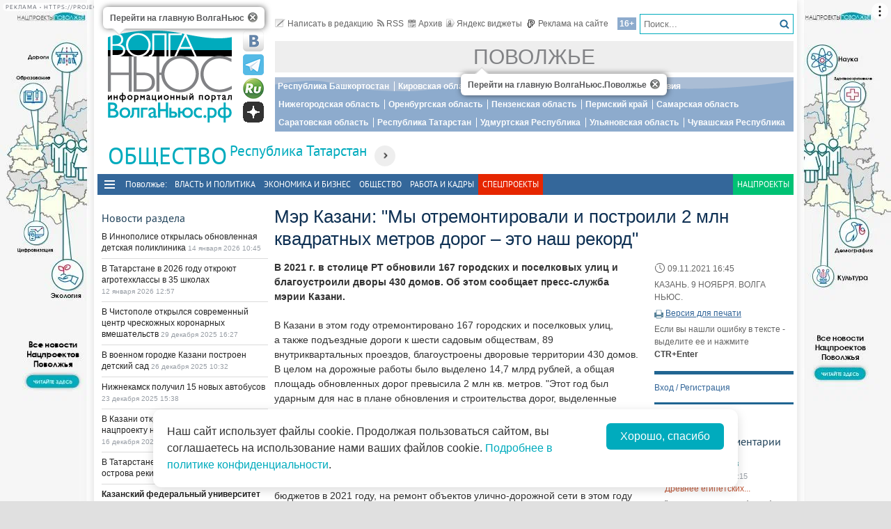

--- FILE ---
content_type: text/html; charset=utf-8
request_url: https://pfo.volga.news/article/597595.html
body_size: 24723
content:
<!DOCTYPE HTML>
<html>
<head prefix="http://ogp.me/ns#">
    <meta charset="utf-8" />
    <meta http-equiv="X-UA-Compatible" content="IE=edge" />
        <meta name=viewport content="width=device-width, initial-scale=1, user-scalable=no" />
        

    <title>Мэр Казани: "Мы отремонтировали и построили 2 млн квадратных метров дорог – это наш рекорд" - Волга Ньюс. Поволжье</title>

    <meta name="description" content="В 2021 г. в столице РТ обновили 167 городских и поселковых улиц и благоустроили дворы 430 домов. Об этом сообщает пресс-служба мэрии Казани.">
<meta property="og:site_name" content="Волга Ньюс. Поволжье">
    <meta property="og:type" content="article">
    <meta property="og:url" content="https://pfo.volga.news/article/597595.html">
    <meta property="og:title" content="Мэр Казани: &quot;Мы отремонтировали и построили 2 млн квадратных метров дорог – это наш рекорд&quot; - Волга Ньюс. Поволжье">
    <meta property="og:description" content="В 2021 г. в столице РТ обновили 167 городских и поселковых улиц и благоустроили дворы 430 домов. Об этом сообщает пресс-служба мэрии Казани.">
    <meta property="og:image" content="https://pfo.volga.news/Themes/vninform-pfo/Content/img/logo.png">
    <meta property="image_src" content="https://pfo.volga.news/Themes/vninform-pfo/Content/img/logo.png">
        <link rel="canonical" href="https://pfo.volga.news/article/597595.html">


    <meta name="yandex-verification" content="41b9271cb485dc8c" />
    <meta name="yandex-verification" content="4ee239a1da8ebb75" />
    <meta name="wmail-verification" content="278dcfe2fd7b721c3ec1661ee735e714" />
    <meta name="rp282f5da5e3c74af0ac5d33d3655050c4" content="23e7da1984094b73b0dd86bed1790a3e" />
    <meta name="1c53f70f67436348a5c7dd4bcbfb80a2" content="bdb8f57f1f2210f1d172c613954bd101" />
    <meta name="7799088e87d5587eb14290e143dde2c9" content="">
    <link rel="icon" type="image/x-icon" href="/Themes/vninform-pfo/Content/img/favicon.gif">
    <link rel="shortcut icon" type="image/x-icon" href="/Themes/vninform-pfo/Content/img/favicon.gif">
        <link href="/Themes/vninform-pfo/Content/main.min.css?v=20260107121429" rel="stylesheet" />
        <link href="/Themes/vninform-pfo/Content/responsive.min.css?v=20240908020106" rel="stylesheet" />
     
    
    <link rel="stylesheet" href="/Themes/vninform-pfo/Content/article.print.css?v=20190622085109" media="print" />
    <link rel="alternate stylesheet" href="/Themes/vninform-pfo/Content/article.print.css?v=20190622085109" media="screen,projection" title="printview" disabled />
 

    <!--[if lt IE 9]>
        <link rel="stylesheet"  href="/Themes/vninform-pfo/Content/ie8.css?v=20190622085109"/>
        <script src="/Themes/vninform-pfo/Scripts/html5.js?v=20190622085116"></script>
        <script src="/Themes/vninform-pfo/Scripts/respond.js?v=20190622085116"></script>
    <![endif]-->
    <!--[if (gte IE 6)&(lte IE 8)]>
        <script src="/Themes/vninform-pfo/Scripts/selectivizr-min.js?v=20190622085116"></script>
    <![endif]-->
    <script>document.createElement("picture");</script>
    <script src="/Themes/vninform-pfo/Scripts/picturefill.min.js?v=20190622085116" async></script>
    <script>(function(){window.QOS = { appVersion: 'adaptive', mobileVersionUrl: '/common/setappversion?version=Adaptive&amp;redirectUrl=https%3A%2F%2Fpfo.volga.news%2Farticle%2F597595.html', fullVersionUrl: '/common/setappversion?version=Full&amp;redirectUrl=https%3A%2F%2Fpfo.volga.news%2Farticle%2F597595.html' };})();</script>
    <script>
        (function (i, s, o, g, r) {
            i['GoogleAnalyticsObject'] = r; i[r] = i[r] || function () {
                (i[r].q = i[r].q || []).push(arguments)
            }, i[r].l = 1 * new Date(); a = s.createElement(o),
                m = s.getElementsByTagName(o)[0]; a.async = 1; a.src = g; m.parentNode.insertBefore(a, m)
        })(window, document, 'script', 'https://www.google-analytics.com/analytics.js', 'ga');

        ga('create', 'UA-72427142-2', 'auto');
        ga('send', 'pageview');
        window.loadEvents = [];
    </script>
    <!-- Yandex.Metrika counter -->
    <script type="text/javascript">
        (function (m, e, t, r, i, k, a) {
            m[i] = m[i] || function () { (m[i].a = m[i].a || []).push(arguments) };
            m[i].l = 1 * new Date(); k = e.createElement(t), a = e.getElementsByTagName(t)[0], k.async = 1, k.src = r, a.parentNode.insertBefore(k, a)
        })
            (window, document, "script", "https://mc.yandex.ru/metrika/tag.js", "ym");

        ym(41584584, "init", {
            clickmap: true,
            trackLinks: true,
            accurateTrackBounce: true,
            webvisor: true
        });
    </script>
    <noscript><div><img src="https://mc.yandex.ru/watch/41584584" style="position:absolute; left:-9999px;" alt="" /></div></noscript>
    <!-- /Yandex.Metrika counter -->
    <!--LiveInternet counter-->
    <script type="text/javascript">
        new Image().src = "//counter.yadro.ru/hit;Volga-News?t18.6" +
            ";r" + escape(document.referrer) +
            ((typeof (screen) == "undefined") ? "" : ";s" + screen.width + "*" + screen.height + "*" + (screen.colorDepth ? screen.colorDepth : screen.pixelDepth)) +
            ";u" + escape(document.URL) +
            ";h" + escape(document.title.substring(0, 150)) +
            ";" + Math.random();
    </script>
    <!--/LiveInternet-->
</head>
<body class="content-page content-page_article">
    <div class="l-container">
        <div id="bnr1" class="g-banner" style="display: none;"></div>
        <header class="l-header">
            

<div class="h-header-wrapper"> 
    <div class="h-logo-container">
        <div class="b-datetime">
        </div>
        <div class="h-logo">
            <div class="b-logo" itemscope itemtype="http://schema.org/Organization">
    <a href="https://volga.news">
        <span content="/" itemprop="url"></span>
            <picture>
                <source srcset="/Themes/vninform-pfo/Content/img/logo.png" media="(min-width: 1024px)" />
                <source srcset="/Themes/vninform-pfo/Content/img/main-logo.png" media="(max-width: 1023px)" />
                <img title="Волга Ньюс. Поволжье" alt="Волга Ньюс. Поволжье" src="/Themes/vninform-pfo/Content/img/logo.png" itemprop="logo" />
            </picture>
    </a>
    <div class="b-logo-tooltips">
        <span data-title="Перейти на главную ВолгаНьюс" class="b-logo-tooltip b-logo-tooltip_home"></span>
        <span data-title="Перейти на главную ВолгаНьюс.Поволжье" class="b-logo-tooltip b-logo-tooltip_subdomain"></span>
    </div>
</div>


            <!--noindex-->
            <div class="b-social-network">
                
                <a class="i-vkontakte" rel="nofollow" href="https://vk.com/vninform" target="_blank" title="Мы в контакте"></a>
                <a class="i-telegram" rel="nofollow" href="https://t.me/vninform" target="_blank" title="Мы в telegram"></a>
                <a class="i-rutube" rel="nofollow" href="https://rutube.ru/channel/24207531/" target="_blank" title="Наш канал на rutube"></a>
                <a class="i-dzen" rel="nofollow" href="https://dzen.ru/volga.news" target="_blank" title="Мы в Дзен"></a>
            </div>
            <!--/noindex-->
        </div>
        <div class="b-weather"></div>
        <div class="b-search"></div>
        <div class="h-authorization"></div>
        <span class="menu-toggler menu-toggler_mobile">
            <span class="menu-toggler__icon"></span>
        </span>
    </div>
    <div class="h-header">
        <div class="h-top-header-level">
            <div class="b-search">
                <div class="resize" data-resize-places=".b-search">
                    <form method="GET" action="/content/search" class="b-search-form">
                        <input class="b-search__input" type="text" name="query" placeholder="Поиск..." />
                        <button class="b-search__submit" type="submit"><i class="g-icon g-icon_search"></i></button>
                    </form>
                    <span class="b-search__mobile-btn"><i class="g-icon g-icon_search_mobile"></i></span>
                    <span class="b-age">16+</span>
                </div>
            </div>
            <div class="b-top-links">
                <a class="b-top-link" rel="" href="mailto:info@vninform.ru" title="Написать в редакцию"><i class="g-icon g-icon_mailto"></i>Написать в редакцию</a> 
                <a class="b-top-link" rel="" href="https://volga.news/page/rss" title="Подписка на RSS"><i class="g-icon g-icon_rss"></i>RSS</a>
                <a class="b-top-link" rel="" href="/tatarstan-society/archive/2026/1/14" title="Перейти в архив материалов"><i class="g-icon g-icon_archive"></i>Архив</a>
                <a class="b-top-link" rel="" href="https://volga.news/page/widgets" title="Виджеты"><i class="g-icon g-icon_ya-widgets"></i>Яндекс виджеты</a>
                <a class="b-top-link b-top-link_advertising" rel="" href="https://volga.news/page/advertisement" title="Реклама на сайте"><!--[if gte IE 9]><!--><i class="g-icon g-icon_advertising"></i><!--<![endif]-->Реклама на сайте</a>
            </div>
        </div>
        <div class="h-header-level">
                <a href="/" rel="" class="b-website-label">Поволжье</a>
        </div>
        <div class="h-header-level">
            <div class="b-menu-geotags">
                <ul class="">
        <li class="b-menu-item ">
                <a class="b-menu-link" rel="" href="/bashkortostan">Республика Башкортостан</a>

        </li>
        <li class="b-menu-item ">
                <a class="b-menu-link" rel="" href="/kirov">Кировская область</a>

        </li>
        <li class="b-menu-item ">
                <a class="b-menu-link" rel="" href="/mariel">Республика Марий Эл</a>

        </li>
        <li class="b-menu-item ">
                <a class="b-menu-link" rel="" href="/mordovia">Республика Мордовия</a>

        </li>
        <li class="b-menu-item ">
                <a class="b-menu-link" rel="" href="/nizhnij-novgorod">Нижегородская область</a>

        </li>
        <li class="b-menu-item ">
                <a class="b-menu-link" rel="" href="/orenburg">Оренбургская область</a>

        </li>
        <li class="b-menu-item ">
                <a class="b-menu-link" rel="" href="/penza">Пензенская область</a>

        </li>
        <li class="b-menu-item ">
                <a class="b-menu-link" rel="" href="/perm">Пермский край</a>

        </li>
        <li class="b-menu-item ">
                <a class="b-menu-link" rel="" href="https://volga.news">Самарская область</a>

        </li>
        <li class="b-menu-item ">
                <a class="b-menu-link" rel="" href="/saratov">Саратовская область</a>

        </li>
        <li class="b-menu-item active">
                <a class="b-menu-link" rel="" href="/tatarstan">Республика Татарстан</a>

        </li>
        <li class="b-menu-item ">
                <a class="b-menu-link" rel="" href="/udmurtija">Удмуртская Республика</a>

        </li>
        <li class="b-menu-item ">
                <a class="b-menu-link" rel="" href="/ulyanovsk">Ульяновская область</a>

        </li>
        <li class="b-menu-item ">
                <a class="b-menu-link" rel="" href="/chuvashia">Чувашская Республика</a>

        </li>

</ul>



            </div>
        </div>
        <div class="h-header-level h-high-priority">
            <span class="b-high-priority__header top-tab top-tab_main active"></span>
<div class="b-high-priority">
        <a class="b-high-priority__item" href="/article/777367.html">
            В Иннополисе открылась обновленная детская поликлиника 
        </a>
        <a class="b-high-priority__item" href="/article/777145.html">
            В Татарстане в 2026 году откроют агротехклассы в 35 школах 
        </a>
        <a class="b-high-priority__item" href="/article/776645.html">
            В Чистополе открылся современный центр чрескожных коронарных вмешательств
        </a>
        <a class="b-high-priority__item" href="/article/776381.html">
            В военном городке Казани построен детский сад
        </a>
        <a class="b-high-priority__item" href="/article/775980.html">
            Нижнекамск получил 15 новых автобусов
        </a>
</div>
            <div class="h-breaking-news"></div>
        </div>
    </div>
</div>

    <h1 class="g-section__title_inner">
            <span>Общество</span>

            <sup class="g-section__subtitle">
                <a href="/tatarstan">Республика Татарстан</a>
            </sup>
        
                <span class="g-section__title-menu">
                    <span class="b-menu-item-toggler"><i class="g-icon g-icon_down-arrow"></i></span>
                    <ul class="">
        <li class="b-menu-item ">
                <a class="b-menu-link" rel="" href="/tatarstan-politics">Власть и политика</a>

        </li>
        <li class="b-menu-item ">
                <a class="b-menu-link" rel="" href="/tatarstan-economics">Экономика и бизнес</a>

        </li>
        <li class="b-menu-item ">
                <a class="b-menu-link" rel="" href="/tatarstan-society">Общество</a>

        </li>

</ul>



                </span>
    </h1>


<div class="h-menu">
    <span class="menu-toggler">
        <span class="nav-item-line"></span>
        <span class="nav-item-line"></span>
        <span class="nav-item-line"></span>
    </span>
    <div class="b-menu-main">
        <nav>
            <span class="b-menu-main__title">Поволжье:</span>
            <ul class="">
        <li class="b-menu-item ">
                <a class="b-menu-link" rel="" href="/politics">Власть и политика</a>

        </li>
        <li class="b-menu-item ">
                <a class="b-menu-link" rel="" href="/economics">Экономика и бизнес</a>

        </li>
        <li class="b-menu-item ">
                <a class="b-menu-link" rel="" href="/society">Общество</a>

        </li>
        <li class="b-menu-item ">
                <a class="b-menu-link" rel="" href="https://volga.news/work-staff">Работа и Кадры</a>

        </li>

        <li class="b-spec-projects b-menu-item">
            <a href="https://volga.news/page/specprojects" class="b-menu-link" rel="tatarstan-society">Спецпроекты</a>
            <ul class="b-projects-menu">
                <li class="b-projects-menu__item">
                    <a href="https://volga.news/summary-2025">Итоги года 2025</a>
                </li>
                <li class="b-projects-menu__item">
                    <a href="https://pervootkrivateli.volga.news">Первооткрыватели</a>
                </li>  
                <li class="b-projects-menu__item">
                    <a href="https://volonterysvo.volga.news">Волонтеры СВО</a>
                </li>
                
                
                <li class="b-projects-menu__item">
                    <a href="https://cifra.volga.news/">Цифра</a>
                </li>
                <li class="b-projects-menu__item">
                    <a href="https://volga.news/apc-food-industry">АПК и пищепром</a>
                </li>
                
                <li class="b-projects-menu__item">
                    <a href="https://volga.news/fec-chemistry-2025">ТЭК и Химия Поволжья</a>
                </li>
                <li class="b-projects-menu__item">
                    <a href="https://psb-space.tilda.ws/" target="_blank">Космос наш</a>
                </li>
                <li class="b-projects-menu__item">
                    <a href="https://projects.volga.news">Нацпроекты</a>
                </li>
                <li class="b-projects-menu__item">
                    <a href="https://volga.news/page/specprojects" class="b-projects-menu__more">Архив спецпроектов</a>
                </li>
            </ul>
        </li>
        <li class="last b-menu-item">
            <a class="b-menu-link" href="https://projects.volga.news" rel="external">Нацпроекты</a>
        </li>
</ul>



        </nav>
    </div>
</div>
        </header>
        



<div class="l-two-columns">
    <div class="l-article-wrapper">
        


<article class="b-article" itemscope itemtype="http://schema.org/NewsArticle">
    <h1 itemprop="headline">
        Мэр Казани: &quot;Мы отремонтировали и построили 2 млн квадратных метров дорог – это наш рекорд&quot;
    </h1>
    <div class="b-article__info">
        <time itemprop="datePublished" datetime="2021-11-09T16:45+04:00" class="b-article__date">
            <i class="g-icon g-icon_time"></i>
            09.11.2021 16:45
        </time>
            <div class="b-article__property">
                КАЗАНЬ. 9 НОЯБРЯ. ВОЛГА НЬЮС.
            </div>
                            <div class="b-article__action">
                <i class="g-icon g-icon_print"></i>
                <a href="#print" title="Версия для печати" class="b-article__link print">Версия для печати</a>
            </div>
            <div class="b-article__property">
                Если вы нашли ошибку в тексте - выделите ее и нажмите <span class="b-article__item">CTR+Enter</span>
            </div>
    </div>
    <div itemprop="articleBody" class="b-article-body">
            <p class="b-article__intro">В 2021 г. в столице РТ обновили 167 городских и поселковых улиц и благоустроили дворы 430 домов. Об этом сообщает пресс-служба мэрии Казани.</p>
                <div class="b-article__text">
            <p>В&nbsp;Казани в&nbsp;этом году отремонтировано 167 городских и&nbsp;поселковых улиц, а&nbsp;также подъездные дороги к&nbsp;шести садовым обществам, 89 внутриквартальных проездов, благоустроены дворовые территории 430 домов. В&nbsp;целом на&nbsp;дорожные работы было выделено 14,7 млрд рублей, а&nbsp;общая площадь обновленных дорог превысила 2 млн кв. метров. "Этот год был ударным для нас в&nbsp;плане обновления и&nbsp;строительства дорог, выделенные средства позволили нам выполнить большой объем работ. Благодаря таким темпам мы&nbsp;в&nbsp;обозримом будущем сможем привести в&nbsp;нормативное состояние все дороги Казани",&nbsp;&mdash; сказал сегодня на&nbsp;деловом понедельнике мэр города Ильсур Метшин.</p>
<p>Из&nbsp;14,7 млрд рублей, выделенных из&nbsp;федерального и&nbsp;республиканского бюджетов в&nbsp;2021 году, на&nbsp;ремонт объектов улично-дорожной сети в&nbsp;этом году направили 4,4 млрд рублей, 8 млрд&nbsp;&mdash; на&nbsp;строительство новых дорожных объектов, и&nbsp;еще 2,3 млрд рублей выделены на&nbsp;реализацию программы "Наш двор".</p>
<p>"Еще до&nbsp;Универсиады 2013 года мы&nbsp;мечтали, чтобы Казань получала 5,5-6 млрд рублей на&nbsp;ремонт дорог. Сегодня есть федеральные программы, в&nbsp;том числе нацпроект "Безопасные качественные дороги", есть поддержка из&nbsp;республиканского бюджета, внимание нашего Президента Рустама Минниханова к&nbsp;этой сфере,&nbsp;&mdash; добавил Мэр. &mdash;&nbsp;Больше 14 млрд рублей на&nbsp;дорожные работы&nbsp;&mdash; это абсолютный рекорд. И&nbsp;мы&nbsp;отремонтировали и&nbsp;построили 2 млн квадратных метров дорог&nbsp;&mdash; это тоже наш рекорд. Надеемся, что федеральные национальные проекты будут продолжены".</p>
<p>На&nbsp;средства, выделенные из&nbsp;федерального бюджета по&nbsp;нацпроекту "Безопасные качественные дороги", в&nbsp;Казани отремонтировали покрытия самых важных с&nbsp;точки зрения обеспечения нормативного трафика транспорта дорог. Это 11 участков улиц Белинского, Гагарина, Голубятникова, Беломорская, Маршала Чуйкова, Гладилова, Рауиса Гареева, проезда Хезмэт, ул.&nbsp;Магистральной Советского района, Старательного переулка в&nbsp;жилом массиве Вознесенское, ул.&nbsp;Лесной жилого массива Новая Сосновка, напомнил заместитель руководителя Исполкома Игорь Куляжев.</p>
<p>Ремонт наиболее изношенных участков дорог и&nbsp;внутриквартальных проездов продолжился на&nbsp;средства, выделенные из&nbsp;республиканского бюджета. В&nbsp;перечень объектов вошли улицы, которые чаще всего получали отрицательные отзывы у&nbsp;горожан, в&nbsp;том числе в&nbsp;системе "Народный контроль". Среди них улицы Гладилова, Кул Гали, Аракчинское шоссе и&nbsp;другие.</p>
<p>Отремонтировано также 89 внутриквартальных проездов&nbsp;&mdash; например, организованы тротуары и&nbsp;проезды к&nbsp;новым школам и&nbsp;детским садам в&nbsp;ЖК&nbsp;"Салават Купере", "Весна-2" и&nbsp;"Новые горки", а&nbsp;также к&nbsp;отремонтированным дворам по&nbsp;пр.&nbsp;Победы, улицам Татарстан, Меридианная и&nbsp;другим.</p>
<p>"Надеюсь, что с&nbsp;каждым годом жители все лучше понимают логику наших действий по&nbsp;дорожным работам. Мы&nbsp;начинаем с&nbsp;капитального ремонта жилого дома, затем приводим в&nbsp;нормативное состояние двор и&nbsp;прилегающие дороги и&nbsp;главные магистрали",&nbsp;&mdash; сказал Мэр Казани. В&nbsp;качестве примера такого комплексного ремонта он&nbsp;привел ул.&nbsp;Чуйкова, где наравне с&nbsp;<a href="https://kzn.ru/meriya/press-tsentr/novosti/v-stile-60-kh-v-avguste-v-kazani-zavershitsya-blagoustroystvo-dvora-po-ulitsam-chuykova-i-musina/" target="_blank">ремонтом дворов</a>&nbsp;ведется&nbsp;<a href="https://kzn.ru/meriya/press-tsentr/novosti/i-metshin-prokontroliroval-khod-kapremonta-dorog-v-kirovskom-i-novo-savinovskom-rayonakh-kazani/" target="_blank">ремонт дорожной сети.</a></p>
<p>12 центральных улиц города&nbsp;&mdash; Дзержинского, Карла Маркса, Большая Красная и&nbsp;другие&nbsp;&mdash; отремонтировали при подготовке к&nbsp;открытию воссозданного Собора Казанской иконы Божьей Матери.</p>
<p>Продолжился в&nbsp;Казани и&nbsp;ремонт дорог в&nbsp;поселках. Так, на&nbsp;территории 13 жилых массивов, в&nbsp;числе которых Борисоглебское, Аметьево, Старые Горки, Вознесенское и&nbsp;другие, выполнен ремонт 22 дорог на&nbsp;площади 68 тыс. кв.&nbsp;м.</p>
<p>Кроме того, к&nbsp;шести садовым обществам обустроено пять подъездных дорог, общая протяженность отремонтированных участков улиц составила 115&nbsp;км.</p>
<p>Помимо этого, по&nbsp;республиканской программе "Наш двор" за&nbsp;два года в&nbsp;Казани благоустроили территории 890 домов, общая площадь обновленного асфальтобетонного покрытия составила более 1,4 млн кв. метров. Благодаря программе в&nbsp;этом году во&nbsp;дворах оборудовано около 5 тыс. парковочных мест,&nbsp;появилось более 2,5 тыс. энергосберегающих светодиодных светильников на&nbsp;2 тыс. новых опор и&nbsp;более 7 тыс. малых архитектурных форм, напомнил И.Куляжев.</p>
<p>Напомним, наряду с&nbsp;этим в&nbsp;Казани ведутся масштабные работы по&nbsp;строительству дорог.&nbsp;</p>
        </div>

        <footer>
                            <div class="b-article__tags">
                    <span class="b-article__tags__title">
                        Теги:
                    </span>
                        <a href="/tag/%d0%9c%d0%b5%d1%82%d1%88%d0%b8%d0%bd%20%d0%98%d0%bb%d1%8c%d1%81%d1%83%d1%80" class="b-article-tag">Метшин Ильсур</a>
                        <a href="/tag/%d0%bc%d1%8d%d1%80" class="b-article-tag">мэр</a>
                        <a href="/tag/%d1%81%d1%82%d1%80%d0%be%d0%b8%d1%82%d0%b5%d0%bb%d1%8c%d1%81%d1%82%d0%b2%d0%be" class="b-article-tag">строительство</a>
                        <a href="/tag/%d1%80%d0%b5%d0%bc%d0%be%d0%bd%d1%82%20%d0%b4%d0%be%d1%80%d0%be%d0%b3" class="b-article-tag">ремонт дорог</a>
                        <a href="/tag/%d0%a2%d0%b0%d1%82%d0%b0%d1%80%d1%81%d1%82%d0%b0%d0%bd" class="b-article-tag">Татарстан</a>
                </div>
            
            <!-- Sparrow -->
            <script type="text/javascript" data-key="f6e7c1cc04211281fafd9650e5527521">
                (function(w, a) {
                    (w[a] = w[a] || []).push({
                        'script_key': 'f6e7c1cc04211281fafd9650e5527521',
                        'settings': {
                            'w': 91924,
                            'sid': 11368
                        }
                    });
                    if (window['_Sparrow_embed']) {
                        window['_Sparrow_embed'].initWidgets();
                    }
                })(window, '_sparrow_widgets');
            </script>
            <!-- /Sparrow -->

            <div class="b-article__social">
                <div class="b-share-social">
    <span class="b-share-social__title">
        Поделиться:
    </span>
    <div class="ya-share2" data-curtain data-shape="round" data-services="vkontakte,odnoklassniki,telegram,moimir,yaru"></div>
</div>

            </div>

            <div id="bnr2" class="g-banner" style="display: none;"></div>
            <div id="bnr2_1" class="g-banner" style="display: none;"></div>

            <div class="b-article-comments">
                    <div data-moderated="true">
        <div class="b-comments" id="b-comments-widget">
    <div class="b-comments-action">
        <a class="b-add-new-comment"><i class="g-icon g-icon_new-comment"></i>Комментировать</a>
    </div>
    <div class="b-comments__list">
    </div>
    

<div class="b-comments__create">
    <form id="b-comment-post" method="post" action="/comment/write">
        <div class="b-comment-editor">
            <input name="__RequestVerificationToken" type="hidden" value="TtYKtQ4vOhTs5-CxcOtVET2TBlo7fK470wl1NYlg40yueQRNCEKdDQUJ6VxVYVADoKKkhrfIhPqV8dXrKnyO8DdoTxUIPDoy4bOmqyDxLHw1" />
            <input data-val="true" data-val-number="The field PublicId must be a number." data-val-required="&#39;Public Id&#39; обязано быть непустым." id="PublicId" name="PublicId" type="hidden" value="597595" />
            <input type="hidden" name="parentid" id="parent-comment-id" value="" />
            <div class="b-comment-editor-box">
                <div class="b-authorization__success g-hide">
                    <img alt="" src="/Themes/vninform-pfo/Content/img/vn_user.png" />
                    <span class="b-comment-editor__user b-authorization__user"></span>
                </div>
                <div class="b-comment-editor__textarea-wrapper">
                    <textarea name="text" rows="2" required cols="20" placeholder=""  class="b-comment-editor__textarea"  disabled ></textarea>
                    <span></span>
                </div>
            </div>
            <div class="g-hide b-form__message"></div>
            <div class="b-comment__send g-hide">
                <input type="submit" class="b-comment-editor__send g-hide" title="Отправить" value="Отправить" />
            </div>
        </div>
    </form>
    <a class="b-comment-post_hide" title="Закрыть">
       <i class="g-icon g-icon_comment-del"></i>
    </a>
</div>
 </div>
<script>
    (function (vn) {
        vn.auth = {};
        vn.auth.status = false;
    })(window.VN = window.VN || {});
</script>
 
    </div>

            </div>
            
            <div id="my-widget"></div>

            <!-- Sparrow -->
            <script type="text/javascript" data-key="4dde03babe16fa41d795202d88d4be9f">
                (function(w, a) {
                    (w[a] = w[a] || []).push({
                        'script_key': '4dde03babe16fa41d795202d88d4be9f',
                        'settings': {
                            'sid': 11368
                        }
                    });
                    if (window['_Sparrow_embed']) {
                        window['_Sparrow_embed'].initWidgets();
                    }
                })(window, '_sparrow_widgets');
            </script>
            <!-- /Sparrow -->

            <div id="bnr9" class="g-banner" style="display: none;"></div>
            

<div class="b-social-widgets">
    <!-- VK Widget -->
    <script src="https://vk.com/js/api/openapi.js?169" type="text/javascript"></script>
    <div id="vk_groups" ></div>

    <script>
        VK.Widgets.Group("vk_groups", { mode: 3, width: "auto", height: "300", color1: 'FFFFFF', color2: '2B587A', color3: '5B7FA6' }, 21758864);
    </script>
    
</div>
        </footer>
    </div>
</article>

        <div class="l-content-right">
            
<div class="h-authorization">
    <div class="b-authorization resize" data-resize-places=".h-authorization">
    <span class="b-authorization__link"></span>
        <div class="b-authorization__login">
            <div class="b-authorization__controls">
                <a class="b-authorization__link">Вход / Регистрация</a>
            </div>
        </div>
</div>


</div>
<div id="bnr4" class="g-banner" style="display: none;"></div>

<div class="h-poll">
    



</div>
<div class="h-poll">
    



</div>
<div id="yandex_ad_r_1"></div>
<div id="bnr12" class="g-banner" style="display: none;"></div>
<div class="h-latest-comments">
    <div class="b-top-comments">
    <h3 class="g-section__title">Последние комментарии</h3>
        <div class="b-top-comments__item">
            <span class="b-top-comments__name">Алексей Агафонов</span>
            <span class="b-top-comments__time g-nowrap">17 сентября 2024 16:15</span>
            <a class="b-top-comments__article-link i-ellipsis" href="/article/724663.html">Древнее египетских пирамид: в Татарстане нашли захоронения людей каменного века</a>
            <p class="b-top-comments__text i-ellipsis">
                &quot;для выгонки смолы (дегтя) из березы&quot;??? &#129488;
            </p> 
            <i class="g-icon g-icon_comment-arrow"></i>
        </div>
        <div class="b-top-comments__item">
            <span class="b-top-comments__name">Марина Петрова</span>
            <span class="b-top-comments__time g-nowrap">03 августа 2021 12:09</span>
            <a class="b-top-comments__article-link i-ellipsis" href="/article/526808.html">В Татарстане запустят бесплатную юридическую и психологическую помощь для наркозависимых</a>
            <p class="b-top-comments__text i-ellipsis">
                А будет ли такая помощь качественной? Хорошо, что бесплатно, но....
            </p> 
            <i class="g-icon g-icon_comment-arrow"></i>
        </div>
</div>



</div>
<div id="bnr7" class="g-banner" style="display: none;"></div>
    <section class="b-section_galleries">
        <h3 class="g-section__title">
            <a href="/tatarstan-society/gallery">Фото на сайте</a> 
        </h3>
            <div class="b-top-gallery">
                <figure>
                    <div class="b-top-gallery__photo g-responsive">
                        <a class="b-top-gallery__img-link" href="/gallery/454522.html">
                                <picture>
                                    <!--[if IE 9]><video style="display: none;"><![endif]-->
                                    <source srcset="https://st.volga.news/image/w250/5bb018b1-7cc9-4ef8-889f-015f5e946280.jpg" media="(min-width: 1601px)" />
                                    <source srcset="https://st.volga.news/image/w200/5bb018b1-7cc9-4ef8-889f-015f5e946280.jpg" media="(max-width: 1600px) and (min-width: 1024px)" />
                                    <source srcset="https://st.volga.news/image/w400/h300/fixed/5bb018b1-7cc9-4ef8-889f-015f5e946280.jpg" media="(max-width: 1023px) and (min-width: 651px)" />
                                    <source srcset="https://st.volga.news/image/w660/h480/fixed/5bb018b1-7cc9-4ef8-889f-015f5e946280.jpg" media="(max-width: 650px)" />
                                    <!--[if IE 9]></video><![endif]-->
                                    <img alt="В Казани состоялось открытие исторического парка &quot;Россия — моя история&quot;" class="b-gallery__img" src="https://st.volga.news/image/w200/5bb018b1-7cc9-4ef8-889f-015f5e946280.jpg" />
                                </picture>
                            <p class="b-top-gallery__title">
                                <span>В Казани состоялось открытие исторического парка &quot;Россия — моя история&quot;</span>
                                <i class="g-icon g-icon_gallery_announce"></i>
                        </p>
                        </a>
                    </div>
                </figure>
            </div>
        <a class="b-section_galleries__link" href="/tatarstan-society/gallery">Все фотогалереи</a> 
    </section>

        </div>
    </div>
    <div class="l-content-left">
        <div id="bnr3" class="g-banner" style="display: none;"></div>
            <div class="h-breaking-news">
<section class="b-breaking-news resize" data-resize-places=".h-breaking-news">
   <h2 class="g-section__title top-tab top-tab_news">Новости раздела</h2>
   <div class="b-breaking-news__intro">
       

<ul class="b-news__list">
            <li class="b-news-item">
                <div class="b-news-item__title">
                    <a href="/article/777367.html">
                        В Иннополисе открылась обновленная детская поликлиника 
                    </a>
                </div>
                <time datetime="2026-01-14T10:45+04:00" class="b-news-item__time g-nowrap">
                    14 января 2026 10:45
                </time>
            </li>
            <li class="b-news-item">
                <div class="b-news-item__title">
                    <a href="/article/777145.html">
                        В Татарстане в 2026 году откроют агротехклассы в 35 школах 
                    </a>
                </div>
                <time datetime="2026-01-12T12:57+04:00" class="b-news-item__time g-nowrap">
                    12 января 2026 12:57
                </time>
            </li>
            <li class="b-news-item">
                <div class="b-news-item__title">
                    <a href="/article/776645.html">
                        В Чистополе открылся современный центр чрескожных коронарных вмешательств
                    </a>
                </div>
                <time datetime="2025-12-29T16:27+04:00" class="b-news-item__time g-nowrap">
                    29 декабря 2025 16:27
                </time>
            </li>
            <li class="b-news-item">
                <div class="b-news-item__title">
                    <a href="/article/776381.html">
                        В военном городке Казани построен детский сад
                    </a>
                </div>
                <time datetime="2025-12-26T10:32+04:00" class="b-news-item__time g-nowrap">
                    26 декабря 2025 10:32
                </time>
            </li>
            <li class="b-news-item">
                <div class="b-news-item__title">
                    <a href="/article/775980.html">
                        Нижнекамск получил 15 новых автобусов
                    </a>
                </div>
                <time datetime="2025-12-23T15:38+04:00" class="b-news-item__time g-nowrap">
                    23 декабря 2025 15:38
                </time>
            </li>
            <li class="b-news-item">
                <div class="b-news-item__title">
                    <a href="/article/775303.html">
                        В Казани открыли построенные по нацпроекту новые поликлиники
                    </a>
                </div>
                <time datetime="2025-12-16T16:06+04:00" class="b-news-item__time g-nowrap">
                    16 декабря 2025 16:06
                </time>
            </li>
            <li class="b-news-item">
                <div class="b-news-item__title">
                    <a href="/article/775117.html">
                        В Татарстане шесть рыбаков спасли с острова реки Ик
                    </a>
                </div>
                <time datetime="2025-12-15T16:30+04:00" class="b-news-item__time g-nowrap">
                    15 декабря 2025 16:30
                </time>
            </li>
            <li class="b-news-item">
                <div class="b-news-item__title g-bold">
                    <a href="/article/774737.html">
                        Казанский федеральный университет получит грант в размере 250,9 млн рублей
                    </a>
                </div>
                <time datetime="2025-12-11T15:29+04:00" class="b-news-item__time g-nowrap">
                    11 декабря 2025 15:29
                </time>
            </li>
            <li class="b-news-item">
                <div class="b-news-item__title">
                    <a href="/article/774408.html">
                        Специалист &quot;СтройТрест Алабуга&quot; задержан при получении взятки в 1 млн рублей
                    </a>
                </div>
                <time datetime="2025-12-09T16:00+04:00" class="b-news-item__time g-nowrap">
                    09 декабря 2025 16:00
                </time>
            </li>
            <li class="b-news-item">
                <div class="b-news-item__title">
                    <a href="/article/773972.html">
                        Суд арестовал бывшего мэра Нижнекамска Рамиля Муллина
                    </a>
                </div>
                <time datetime="2025-12-05T14:35+04:00" class="b-news-item__time g-nowrap">
                    05 декабря 2025 14:35
                </time>
            </li>
            <li class="b-news-item">
                <div class="b-news-item__title">
                    <a href="/article/773822.html">
                        В Татарстане в подъезде обнаружили новорожденного
                    </a>
                </div>
                <time datetime="2025-12-04T16:12+04:00" class="b-news-item__time g-nowrap">
                    04 декабря 2025 16:12
                </time>
            </li>
            <li class="b-news-item">
                <div class="b-news-item__title g-bold">
                    <a href="/article/773655.html">
                        В Татарстане после нападения своры собак на ребенка задержаны руководитель и работник службы отлова
                    </a>
                </div>
                <time datetime="2025-12-03T15:49+04:00" class="b-news-item__time g-nowrap">
                    03 декабря 2025 15:49
                </time>
            </li>
            <li class="b-news-item">
                <div class="b-news-item__title">
                    <a href="/article/773476.html">
                        ИТ-парк и Globus IT создадут новую модель подготовки технологических специалистов в Татарстане
                    </a>
                </div>
                <time datetime="2025-12-02T15:40+04:00" class="b-news-item__time g-nowrap">
                    02 декабря 2025 15:40
                </time>
            </li>
            <li class="b-news-item">
                <div class="b-news-item__title g-bold">
                    <a href="/article/773193.html">
                        В Татарстане начата проверка по факту гибели мужчины на железной дороге
                    </a>
                </div>
                <time datetime="2025-12-01T12:19+04:00" class="b-news-item__time g-nowrap">
                    01 декабря 2025 12:19
                </time>
            </li>
            <li class="b-news-item">
                <div class="b-news-item__title">
                    <a href="/article/773074.html">
                        Композитор Рашид Калимуллин представил мэру Казани коллекцию из 1,7 тыс. музыкальных инструментов
                    </a>
                </div>
                <time datetime="2025-11-28T16:06+04:00" class="b-news-item__time g-nowrap">
                    28 ноября 2025 16:06
                </time>
            </li>
            <li class="b-news-item">
                <div class="b-news-item__title">
                    <a href="/article/772483.html">
                        В Казани завершилась реставрация музея поэта Евгения Боратынского
                    </a>
                </div>
                <time datetime="2025-11-25T08:56+04:00" class="b-news-item__time g-nowrap">
                    25 ноября 2025 08:56
                </time>
            </li>
            <li class="b-news-item">
                <div class="b-news-item__title">
                    <a href="/article/772440.html">
                        Рустам Минниханов поздравил работников налоговых органов с профессиональным праздником 
                    </a>
                </div>
                <time datetime="2025-11-24T16:34+04:00" class="b-news-item__time g-nowrap">
                    24 ноября 2025 16:34
                </time>
            </li>
            <li class="b-news-item">
                <div class="b-news-item__title g-bold">
                    <a href="/article/771752.html">
                        В Набережных Челнах экс-главу района приговорили к 4 годам колонии 
                    </a>
                </div>
                <time datetime="2025-11-18T08:40+04:00" class="b-news-item__time g-nowrap">
                    18 ноября 2025 08:40
                </time>
            </li>
            <li class="b-news-item">
                <div class="b-news-item__title g-bold">
                    <a href="/article/771675.html">
                        В Казани открылся новый центр амбулаторного гемодиализа
                    </a>
                </div>
                <time datetime="2025-11-17T15:22+04:00" class="b-news-item__time g-nowrap">
                    17 ноября 2025 15:22
                </time>
            </li>
            <li class="b-news-item">
                <div class="b-news-item__title g-bold">
                    <a href="/article/771174.html">
                        В Татарстане вынесен приговор риелтору по делу о хищении свыше 360 млн рублей 
                    </a>
                </div>
                <time datetime="2025-11-12T16:44+04:00" class="b-news-item__time g-nowrap">
                    12 ноября 2025 16:44
                </time>
            </li>
            <li class="b-news-item">
                <div class="b-news-item__title">
                    <a href="/article/770858.html">
                        Татарстан вошел в число восьми регионов-участников федерального эксперимента по упрощению поступления в колледжи
                    </a>
                </div>
                <time datetime="2025-11-10T14:42+04:00" class="b-news-item__time g-nowrap">
                    10 ноября 2025 14:42
                </time>
            </li>
            <li class="b-news-item">
                <div class="b-news-item__title g-bold">
                    <a href="/article/770280.html">
                        В Татарстане опрокинулся плавающий экскаватор
                    </a>
                </div>
                <time datetime="2025-11-01T14:49+04:00" class="b-news-item__time g-nowrap">
                    01 ноября 2025 14:49
                </time>
            </li>
            <li class="b-news-item">
                <div class="b-news-item__title">
                    <a href="/article/769993.html">
                        В Татарстане увеличат ежемесячное вознаграждение опекунам и попечителям
                    </a>
                </div>
                <time datetime="2025-10-30T13:21+04:00" class="b-news-item__time g-nowrap">
                    30 октября 2025 13:21
                </time>
            </li>
            <li class="b-news-item">
                <div class="b-news-item__title g-bold">
                    <a href="/article/769860.html">
                        В Татарстане будут судить обвиняемых в незаконной регистрации более 2 тыс. мигрантов 
                    </a>
                </div>
                <time datetime="2025-10-29T14:32+04:00" class="b-news-item__time g-nowrap">
                    29 октября 2025 14:32
                </time>
            </li>
            <li class="b-news-item">
                <div class="b-news-item__title">
                    <a href="/article/769599.html">
                        В Казани впервые пройдет международный рыцарский турнир-фестиваль
                    </a>
                </div>
                <time datetime="2025-10-27T13:25+04:00" class="b-news-item__time g-nowrap">
                    27 октября 2025 13:25
                </time>
            </li>
            <li class="b-news-item">
                <div class="b-news-item__title g-bold">
                    <a href="/article/769430.html">
                        Казань станет площадкой для проведения Всероссийского гастрофорума
                    </a>
                </div>
                <time datetime="2025-10-24T13:01+04:00" class="b-news-item__time g-nowrap">
                    24 октября 2025 13:01
                </time>
            </li>
            <li class="b-news-item">
                <div class="b-news-item__title">
                    <a href="/article/769236.html">
                        В Татарстане задержали подозреваемых в незаконной банковской деятельности и неправомерном обороте средств платежей
                    </a>
                </div>
                <time datetime="2025-10-23T09:03+04:00" class="b-news-item__time g-nowrap">
                    23 октября 2025 09:03
                </time>
            </li>
            <li class="b-news-item">
                <div class="b-news-item__title">
                    <a href="/article/768958.html">
                        В Татарстане трем подросткам предъявили обвинения в совершении теракта на железной дороге
                    </a>
                </div>
                <time datetime="2025-10-21T10:49+04:00" class="b-news-item__time g-nowrap">
                    21 октября 2025 10:49
                </time>
            </li>
            <li class="b-news-item">
                <div class="b-news-item__title">
                    <a href="/article/768286.html">
                        В Татарстане на 20% увеличат нормативы финансирования дошкольного и общего образования
                    </a>
                </div>
                <time datetime="2025-10-14T11:13+04:00" class="b-news-item__time g-nowrap">
                    14 октября 2025 11:13
                </time>
            </li>
            <li class="b-news-item">
                <div class="b-news-item__title">
                    <a href="/article/768203.html">
                        В Татарстане возбудили дело из-за гибели трех человек при крушении лодки
                    </a>
                </div>
                <time datetime="2025-10-13T15:07+04:00" class="b-news-item__time g-nowrap">
                    13 октября 2025 15:07
                </time>
            </li>
            <li class="b-news-item">
                <div class="b-news-item__title">
                    <a href="/article/767811.html">
                        Мероприятия по модернизации коммунальной инфраструктуры в Татарстане выполнены на 95%
                    </a>
                </div>
                <time datetime="2025-10-08T17:12+04:00" class="b-news-item__time g-nowrap">
                    08 октября 2025 17:12
                </time>
            </li>
            <li class="b-news-item">
                <div class="b-news-item__title">
                    <a href="/article/767681.html">
                        Строительство Дома работников образования в Казани завершат до конца года
                    </a>
                </div>
                <time datetime="2025-10-07T15:18+04:00" class="b-news-item__time g-nowrap">
                    07 октября 2025 15:18
                </time>
            </li>

</ul>

       <a class="b-news__allnews" href="/homepage">Все новости</a>
    </div>
</section>
            </div>

        
<div id="bnr5" class="g-banner" style="display: none;"></div>
<div id="yandex_ad_l_1"></div>


<div class="h-activity">
    

<div id="b-activity-indexes" class="b-popular-indexes">
    <div class="g-section__title">
        Индексы ВолгаНьюс
    </div>
    <div class="b-indexes__title-sub">
        <span>активность</span> 
        <div class="b-indexes__popup">
            <p>
                <span>Активность</span> - количество публикаций с упоминанием субъекта за определенный период времени.
            </p>
        </div>
    </div>
    <div class="b-indexes__filter">
        <div class="b-indexes__type">
            <span class="b-indexes__type-item b-indexes__selected">Общие</span>
            <span data-id="bd7a101a-abbd-461c-94a7-014b98220b61" class="b-indexes__type-item">Персоны</span>
            <span data-id="d67eb35b-09b7-40bf-9317-014b9821f081" class="b-indexes__type-item">Организации</span>
        </div>
        <div class="b-indexes__period">
            <span data-period="week" class="b-indexes__period-item b-indexes__selected">неделя</span>
            <span data-period="month" class="b-indexes__period-item">месяц</span>
            <span data-period="year" class="b-indexes__period-item">год</span>
        </div>
    </div>
    <div class="b-indexes">
        <ul class="b-indexes__list">
        </ul>
            <span class="b-indexes__more">Топ 100</span>
    </div>

</div>


</div>
<div class="h-popularity">
    

<div id="b-popularity-indexes" class="b-popular-indexes">
    <div class="g-section__title">
        Индексы ВолгаНьюс
    </div>
    <div class="b-indexes__title-sub">
        <span>популярность</span>
        <div class="b-indexes__popup">
            <p>
                <span>Популярность</span> - количество посещений публикаций с упоминанием субъекта за определенный период времени.
            </p>
        </div>
    </div>
    <div class="b-indexes__filter">
        <div class="b-indexes__type">
            <span class="b-indexes__type-item b-indexes__selected">Общие</span>
            <span data-id="bd7a101a-abbd-461c-94a7-014b98220b61" class="b-indexes__type-item">Персоны</span>
            <span data-id="d67eb35b-09b7-40bf-9317-014b9821f081" class="b-indexes__type-item">Организации</span>
        </div>
        <div class="b-indexes__period">
            <span data-period="week" class="b-indexes__period-item b-indexes__selected">неделя</span>
            <span data-period="month" class="b-indexes__period-item">месяц</span>
            <span data-period="year" class="b-indexes__period-item">год</span>
        </div>
    </div>
    <div class="b-indexes">
        <ul class="b-indexes__list">
        </ul>
            <span class="b-indexes__more">Топ 100</span>
    </div>
</div>


</div>
<div class="h-calendar h-widget">
    <div class="g-section__title">
        Архив
    </div>
    

<div class="b-calendar">
    <div class="b-calendar__selector">
        <select class="b-calendar__month-control" id="month" name="month"><option value="1">Январь</option>
<option value="2">Февраль</option>
<option value="3">Март</option>
<option value="4">Апрель</option>
<option value="5">Май</option>
<option value="6">Июнь</option>
<option value="7">Июль</option>
<option value="8">Август</option>
<option value="9">Сентябрь</option>
<option value="10">Октябрь</option>
<option selected="selected" value="11">Ноябрь</option>
<option value="12">Декабрь</option>
</select>

        <select class="b-calendar__year-control" id="year" name="year"><option value="2026">2026</option>
<option value="2025">2025</option>
<option value="2024">2024</option>
<option value="2023">2023</option>
<option value="2022">2022</option>
<option selected="selected" value="2021">2021</option>
<option value="2020">2020</option>
<option value="2019">2019</option>
<option value="2018">2018</option>
<option value="2017">2017</option>
<option value="2016">2016</option>
<option value="2015">2015</option>
<option value="2014">2014</option>
<option value="2013">2013</option>
<option value="2012">2012</option>
<option value="2011">2011</option>
<option value="2010">2010</option>
<option value="2009">2009</option>
<option value="2008">2008</option>
<option value="2007">2007</option>
<option value="2006">2006</option>
<option value="2005">2005</option>
<option value="2004">2004</option>
<option value="2003">2003</option>
<option value="2002">2002</option>
<option value="2001">2001</option>
<option value="2000">2000</option>
</select>
    </div>

    <table class="b-calendar__calendar">
        <tbody>
            <tr class="b-calendar__head">
                    <th>
                        Пн
                    </th>
                    <th>
                        Вт
                    </th>
                    <th>
                        Ср
                    </th>
                    <th>
                        Чт
                    </th>
                    <th>
                        Пт
                    </th>
                    <th>
                        Сб
                    </th>
                    <th>
                        Вс
                    </th>
            </tr>
                <tr class="b-calendar__row">
                            <td class="disabled b-calendar__ever" data-date="2021/10/25">
                                25
                            </td>
                            <td class="disabled b-calendar__ever" data-date="2021/10/26">
                                26
                            </td>
                            <td class="b-calendar__ever b-calendar__hascontents" data-date="2021/10/27">
                                <a href="/tatarstan-society/archive/2021/10/27" data-date="2021/10/27">27</a>
                            </td>
                            <td class="disabled b-calendar__ever" data-date="2021/10/28">
                                28
                            </td>
                            <td class="disabled b-calendar__ever" data-date="2021/10/29">
                                29
                            </td>
                            <td class="disabled b-calendar__ever" data-date="2021/10/30">
                                30
                            </td>
                            <td class="disabled b-calendar__ever" data-date="2021/10/31">
                                31
                            </td>
                </tr>
                <tr class="b-calendar__row">
                            <td class="disabled " data-date="2021/11/01">
                                1
                            </td>
                            <td class="disabled " data-date="2021/11/02">
                                2
                            </td>
                            <td class=" b-calendar__hascontents" data-date="2021/11/03">
                                <a href="/tatarstan-society/archive/2021/11/3" data-date="2021/11/03">3</a>
                            </td>
                            <td class="disabled " data-date="2021/11/04">
                                4
                            </td>
                            <td class="disabled " data-date="2021/11/05">
                                5
                            </td>
                            <td class="disabled " data-date="2021/11/06">
                                6
                            </td>
                            <td class="disabled " data-date="2021/11/07">
                                7
                            </td>
                </tr>
                <tr class="b-calendar__row">
                            <td class="disabled " data-date="2021/11/08">
                                8
                            </td>
                            <td class="b-calendar__current b-calendar__hascontents" data-date="2021/11/09">
                                <a href="/tatarstan-society/archive/2021/11/9" data-date="2021/11/09">9</a>
                            </td>
                            <td class="disabled " data-date="2021/11/10">
                                10
                            </td>
                            <td class="disabled " data-date="2021/11/11">
                                11
                            </td>
                            <td class=" b-calendar__hascontents" data-date="2021/11/12">
                                <a href="/tatarstan-society/archive/2021/11/12" data-date="2021/11/12">12</a>
                            </td>
                            <td class="disabled " data-date="2021/11/13">
                                13
                            </td>
                            <td class="disabled " data-date="2021/11/14">
                                14
                            </td>
                </tr>
                <tr class="b-calendar__row">
                            <td class=" b-calendar__hascontents" data-date="2021/11/15">
                                <a href="/tatarstan-society/archive/2021/11/15" data-date="2021/11/15">15</a>
                            </td>
                            <td class="disabled " data-date="2021/11/16">
                                16
                            </td>
                            <td class=" b-calendar__hascontents" data-date="2021/11/17">
                                <a href="/tatarstan-society/archive/2021/11/17" data-date="2021/11/17">17</a>
                            </td>
                            <td class="disabled " data-date="2021/11/18">
                                18
                            </td>
                            <td class="disabled " data-date="2021/11/19">
                                19
                            </td>
                            <td class="disabled " data-date="2021/11/20">
                                20
                            </td>
                            <td class="disabled " data-date="2021/11/21">
                                21
                            </td>
                </tr>
                <tr class="b-calendar__row">
                            <td class="disabled " data-date="2021/11/22">
                                22
                            </td>
                            <td class="disabled " data-date="2021/11/23">
                                23
                            </td>
                            <td class="disabled " data-date="2021/11/24">
                                24
                            </td>
                            <td class=" b-calendar__hascontents" data-date="2021/11/25">
                                <a href="/tatarstan-society/archive/2021/11/25" data-date="2021/11/25">25</a>
                            </td>
                            <td class="disabled " data-date="2021/11/26">
                                26
                            </td>
                            <td class="disabled " data-date="2021/11/27">
                                27
                            </td>
                            <td class="disabled " data-date="2021/11/28">
                                28
                            </td>
                </tr>
                <tr class="b-calendar__row">
                            <td class="disabled " data-date="2021/11/29">
                                29
                            </td>
                            <td class="disabled " data-date="2021/11/30">
                                30
                            </td>
                            <td class="b-calendar__ever b-calendar__hascontents" data-date="2021/12/01">
                                <a href="/tatarstan-society/archive/2021/12/1" data-date="2021/12/01">1</a>
                            </td>
                            <td class="b-calendar__ever b-calendar__hascontents" data-date="2021/12/02">
                                <a href="/tatarstan-society/archive/2021/12/2" data-date="2021/12/02">2</a>
                            </td>
                            <td class="b-calendar__ever b-calendar__hascontents" data-date="2021/12/03">
                                <a href="/tatarstan-society/archive/2021/12/3" data-date="2021/12/03">3</a>
                            </td>
                            <td class="disabled b-calendar__ever" data-date="2021/12/04">
                                4
                            </td>
                            <td class="disabled b-calendar__ever" data-date="2021/12/05">
                                5
                            </td>
                </tr>
        </tbody>
    </table>
</div>


</div>
    </div>
</div>
        <div id="yandex_ad3"></div>
        <footer class="l-footer">
            

<div class="b-menu-footer">
     <ul class="">
        <li class="b-menu-item ">
                <a class="b-menu-link" rel="" href="https://volga.news/page/feedback">Контакты</a>

        </li>
        <li class="b-menu-item ">
                <a class="b-menu-link" rel="" href="https://volga.news/page/redaction">Редакция</a>

        </li>
        <li class="b-menu-item ">
                <a class="b-menu-link" rel="" href="https://volga.news/page/restrictions">Информация об ограничениях</a>

        </li>
        <li class="b-menu-item ">
                <a class="b-menu-link" rel="" href="https://volga.news/page/advertisement">Реклама на портале</a>

        </li>
        <li class="b-menu-item ">
                <a class="b-menu-link" rel="" href="https://volga.news/page/rss">RSS</a>

        </li>
        <li class="b-menu-item ">
                <a class="b-menu-link" rel="" href="/sitemap">Карта портала</a>

        </li>
        <li class="b-menu-item ">
                <a class="b-menu-link" rel="" href="https://volga.news/page/privacy-policy">Политика конфиденциальности</a>

        </li>
        <li class="b-menu-item ">
                <a class="b-menu-link" rel="" href="/novosti-partnerov">Новости компаний</a>

        </li>

</ul>



</div>
<div class="h-copyright">
	<div class="b-copyright">
		<p class="b-info">
			«Волга Ньюс» © Самара. 2009-2026. Все права на материалы, опубликованные на портале «Волга Ньюс», защищены.
			Полное либо частичное воспроизведение любых материалов допускается с обязательной прямой гиперссылкой на страницу ресурса volga.news,
			с которой заимствован материал. <a rel="nofollow" href="https://volga.news/page/restrictions">Подробнее</a>.
		</p>
		<p class="b-support">
			Техническая поддержка - ООО «Медиасервис»
		</p>
		<p class="b-info_registr">Наименование (название) издания: сетевое издание «Информационный портал «Волга Ньюс».</p>
		<p class="b-info_registr">Свидетельство о регистрации СМИ: <a href="https://st.volga.news/image/b577686d-369c-41f9-9d44-01533b94e92e.jpg" target="_blank">Эл № ФС77-59041 от 18 августа 2014 года</a> выдано Федеральной службой по надзору в сфере связи, информационных технологий и массовых коммуникаций (Роскомнадзором).</p>
		<p class="b-info_registr">Учредитель (соучредитель): ООО «Медиасервис».</p>
		<p class="b-info_registr">Главный редактор: Сидоров А.Н.</p>
		<p class="b-info_registr">Электронная почта редакции: info@vninform.ru.</p>
		<p class="b-info_registr">Телефон редакции: (846) 30-30-245.</p>
		<p class="b-info_registr">Ресурс может содержать материалы <span class="g-bold">16+</span></p>
	</div>
</div>
<!--noindex-->
<!--<div class="b-partners">
    <a rel="nofollow" href="http://www.samregion.ru/" target="_blank">
        <img width="88" height="31" src="/Themes/vninform-pfo/Content/img/banners/government_8831.gif" alt="">
    </a>
    <a rel="nofollow" href="http://www.riasamara.ru/" target="_blank">
        <img width="88" height="31" src="/Themes/vninform-pfo/Content/img/banners/ria_8831.png" alt="">
    </a>
    <a rel="nofollow" href="http://www.reporter63.ru" target="_blank">
        <img width="88" height="31" src="/Themes/vninform-pfo/Content/img/banners/reporter-88x31.gif" alt="">
    </a>
    <a rel="nofollow" href="//orphus.ru" id="orphus" target="_blank"><img alt="Система Orphus" width="88" height="31" src="/Themes/vninform-pfo/Content/img/orphus.gif" /></a>-->
    <!--LiveInternet logo-->
    <!--<a href="https://www.liveinternet.ru/click" rel="nofollow" target="_blank">
        <img src="https://counter.yadro.ru/logo?52.6" title="LiveInternet: показано число просмотров и посетителей за 24 часа" alt="" border="0" width="88" height="31"/>
    </a>-->
    <!--/LiveInternet-->
<!--</div>-->
<!--/noindex-->
        </footer>
        <div class="cookie-notification" id="cookieNotification">
            <div class="cookie-text">
                Наш сайт использует файлы cookie. Продолжая пользоваться сайтом, вы соглашаетесь на использование нами ваших файлов cookie. 
                <a href="https://volga.news/page/privacy-policy" target="_blank" class="cookie-link">Подробнее в политике конфиденциальности</a>.
            </div>
            <button class="cookie-button" id="cookieAccept">Хорошо, спасибо</button>
        </div>
    </div>

    <nav id="navigation" class="b-navigation" role="navigation"></nav>

    <div id="fields-container">
        <div id="bnr-fields" style="display: none;"></div>
    </div>
    <div id="bnr-preload" style="display: none;"></div>
    <div id="adfox_174107512417482325"></div>
    
    <script>
        window.currentSection = 'tatarstan-society'.toLowerCase();
        window.appVersion = 'adaptive';
    </script>
    <script src="/Themes/vninform-pfo/Scripts/build/main.min.js?v=20251130031435"></script>
     
    
    <script type="text/javascript">
        (function ($, qos) {
            var contentText = $('.b-article-body .b-article__text');

            var pollBlocks = $('.b-article__relation_poll');
            if (pollBlocks.length) {
                contentText.find('.h-article-relation_poll').each(function (index) {
                    var mediaBlock = pollBlocks.eq(index);
                    if (mediaBlock.length === 0) return;

                    $(this).empty().append(mediaBlock);
                });

                pollBlocks.show();
            }

            var galleryBlocks = $('.b-article__relation_gallery'),
                galleryHolders = contentText.find('.h-article-relation_gallery');

            if (galleryBlocks.length) {
                if (galleryHolders.length) {
                    galleryHolders.each(function (index) {
                        var mediaBlock = galleryBlocks.eq(index);
                        if (mediaBlock.length === 0) return;

                        $(this).empty().append(mediaBlock);
                    });
                } else {
                    var exclude = "b, font, u, img, map, area, table, tr, td, th,a, i, div, table *, p *, iframe *, .inquiry *, .help-block *";
                    var count = contentText.find('*:not(' + exclude + ')').length;

                    var middleInText = Math.floor(count / 2);
                    if (middleInText >= 1) {
                        galleryBlocks.insertBefore(contentText.find('*:not(' + exclude + ') :eq(' + middleInText + ')'));
                    }
                }

                galleryBlocks.show();
            }

            $('.print').on('click', function () { qos.SetPrintCSS(true); });
            qos.FileService.getInstance().setDomain('https://st.volga.news');

            contentText.carousel({
                itemClass: '.image-attachment__photo.allow-popup',
                imgClass: '.image-attachment__photo.allow-popup img[data-id]'
            });
        })(jQuery, window.QOS = window.QOS || {});
    </script>

    <script src="https://cdnjs.cloudflare.com/ajax/libs/handlebars.js/4.0.10/handlebars.min.js"></script>
    <script id="widget-template" type="text/x-handlebars-template">
        <div class="b-sections-article b-section">
            <h3 class="g-section__title">Рекомендуем</h3>
            <div class="b-paged-news__list" data-mywidget-id="{{{_id}}}">
                {{#each list}}
                <div class="b-paged-news__item">
                    <div class="b-paged-news__preview">
                        <a href="{{{url}}}" data-mywidget-id="{{{_id}}}" target="_blank" rel="noopener">
                            <img src="{{{preview.url}}}">
                        </a>
                    </div>
                    <div class="b-paged-news__info">
                        <div class="b-paged-news__title">
                            <a href="{{{url}}}" class="b-paged-news__link" data-mywidget-id="{{{_id}}}" target="_blank" rel="noopener">
                                {{{title}}}
                            </a>
                        </div>
                    </div>
                </div>
                {{/each}}
            </div>
        </div>
    </script>

    <script>
        function renderMyWidget() {
            window.myWidget.get("4955383e7da6a1cb6d9a003b9e197a8e", {
                n: 5,
                preview: {
                    width: 80,
                    height: 60
                }
            }, function (data, callback) {

                var source = $("#widget-template").html();
                var template = Handlebars.compile(source);
                $("#my-widget").html(template(data));

                callback();
            });
        }

        if (window.myWidget) {
            renderMyWidget();
        } else {
            window.myWidgetAsyncCallbacks = window.myWidgetAsyncCallbacks || [];
            window.myWidgetAsyncCallbacks.push(renderMyWidget);
            window.myWidgetInit = { useDomReady: false, autoRender: false };
            (function (d, s, id) {
                var js, t = d.getElementsByTagName(s)[0];
                if (d.getElementById(id)) return;
                js = d.createElement(s); js.id = id;
                js.src = "https://likemore-go.imgsmail.ru/widget.js";
                t.parentNode.insertBefore(js, t);
            }(document, "script", "my-widget-script"));
        }
    </script>
 

    <script>
         (function ($, vn) {
             $('.b-comments').VNComments({ IssueId: '597595' });
         })(jQuery, window.VN = window.VN || {});
</script><script type="text/javascript">
                  (function ($, qos) {
                      qos.loginForm = new qos.Authorization($('.b-authorization__link'),
                      {
                          callbackUrl: 'https://pfo.volga.news/secure/signinbyopenid?RedirectUrl=https%3A%2F%2Fpfo.volga.news%2Farticle%2F597595.html'
                      });

                      window.loginCallback = function (token) {
                          location.href = qos.callbackUrl + '&token=' + token;
                      };
                  })(jQuery, window.QOS = window.QOS || {})
    </script><script>
         (function($, qos) {
             qos.auth = qos.auth || {};
             var activityBlock = $('#b-activity-indexes');
             activityBlock.indexesTop10({
                 source: '/statistics/indexes/tatarstan-society/2026/1/16',
                 requestBase: { top: 10, kind: 'usage' }
             });

             $('span.b-indexes__more', activityBlock).on('click', function() {
                 if (qos.auth.status) {
                     document.location = '/statistics/indexes/top100';
                     return;
                 }
                 qos.callbackUrl = 'https://pfo.volga.news/secure/signinbyopenid?RedirectUrl=%2Fstatistics%2Findexes%2Ftop100';
                 qos.loginForm.openLoginForm('/statistics/indexes/top100');
             });
         })(jQuery, window.QOS = window.QOS || {})
     </script>
<script>
         (function($, qos) {
             qos.auth = qos.auth || {};
             var popularityBlock = $('#b-popularity-indexes');
             popularityBlock.indexesTop10({
                 source: '/statistics/indexes/tatarstan-society/2026/1/16',
                 requestBase: { top: 10, kind: 'read' }
             });

             $('span.b-indexes__more', popularityBlock).on('click', function() {
                 if (qos.auth.status) {
                     document.location = '/statistics/indexes/top100';
                     return;
                 }
                 qos.callbackUrl = 'https://pfo.volga.news/secure/signinbyopenid?RedirectUrl=%2Fstatistics%2Findexes%2Ftop100';
                 qos.loginForm.openLoginForm('/statistics/indexes/top100');
             });

         })(jQuery, window.QOS = window.QOS || {})
     </script>
<script type="text/javascript">
         (function($) {
             $('.h-calendar').calendar({
                 calendarUrl: '/tatarstan-society/calendar',
                 contentContainer: $('.b-archive')
             });
         })(jQuery);
    </script><script>
    (function ($, cookie) {
        var popup = $('.b-logo-tooltips'),
            popupsectionF = $('.b-logo-tooltip_home'),
            popupsectionS = $('.b-logo-tooltip_subdomain'),
            showHelper = function () {
                return cookie && cookie('logo-helper-show') !== '1';
            },
            placeCookie = function () {
                if (cookie) {
                    cookie('logo-helper-show', '1', { expires: 30, path: '/' });
                }
            };

        if (showHelper()) {
            popup.delegate('.g-icon_close', 'click', function (e) {
                e.preventDefault();

                popup.remove();
                placeCookie();
            }).delay(2000).fadeIn('fast').delay(60000).fadeOut('slow');
            popupsectionF.html(popupsectionF.attr('data-title') + '<i class="g-icon g-icon_close"></i>');
            popupsectionS.html(popupsectionS.attr('data-title') + '<i class="g-icon g-icon_close"></i>');
        }
    })(jQuery, jQuery.cookie);
</script>
    <script>
        (function ($, qos) {
            $('.b-datetime').hours('{0}, {1} {2} {3} {4}:{5}', '4');
            // Список всех анонсов на странице
            qos.RenderedAnnotations = [];
            $.each(loadEvents, function(i,f) { f(); });
            loadEvents.push = function(f) {
                f();
            }
        })(jQuery, window.QOS = window.QOS || {})
    </script>
    

    <script type="text/javascript">!function () {
        var t = document.createElement("script");
        t.type = "text/javascript";
        t.async = !0;
        t.src = "https://vk.com/js/api/openapi.js?168";
        t.onload = function() { VK.Retargeting.Init("VK-RTRG-545325-bt33E"), VK.Retargeting.Hit() };
        document.head.appendChild(t);
    }();</script>
    <noscript>
        <img src="https://vk.com/rtrg?p=VK-RTRG-545325-bt33E" style="position: fixed; left: -999px;" alt=""/>
    </noscript>
    <script src="/Themes/vninform-pfo/Scripts/orphus.js?v=20190811122040" type="text/javascript" async="async"></script>
    <script async src="https://widget.sparrow.ru/js/embed.js"></script>
</body>
</html>
